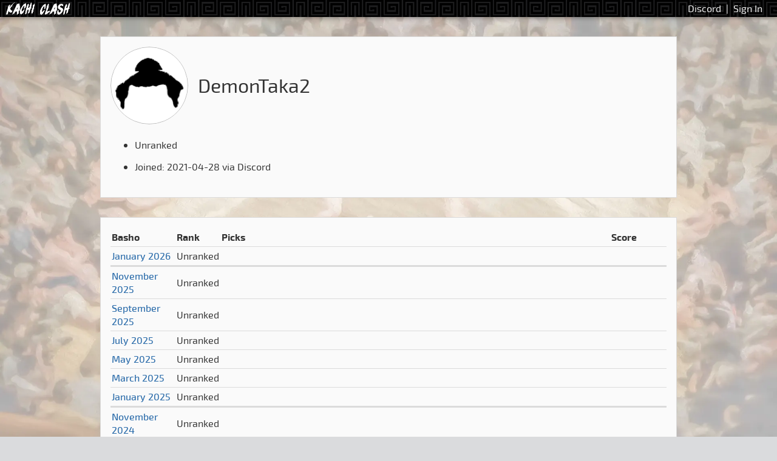

--- FILE ---
content_type: text/html; charset=utf-8
request_url: https://kachiclash.com/player/DemonTaka2
body_size: 2556
content:
<!doctype html>
<html lang="en">
  <head>
    <title>Kachi Clash · DemonTaka2</title>

    <meta name="viewport" content="width=device-width, initial-scale=1.0" />
    <meta name="theme-color" content="#1c1c1c" />
    <meta name="vapid-public-key" content="BN3MYoZdc9T4JsnvS9UBfzQ4kylJnAat7dxVfiSzBqOF6UW5lxuL56l6acAVktTKKv_eKoOosWTA5CHd6eYztB4" />

    <link
      rel="icon"
      type="image/png"
      href="/static/img2/2021-Site-Icon-200x200.png"
    />
    <link rel="manifest" href="/static/app.webmanifest" />
    <link rel="stylesheet" href="/static/fonts/stylesheet.css" />
    <link rel="stylesheet" href="/static/css/base.css" />

    <script src="/static/js/base.js" type="module"></script>
    <script
      async
      defer
      data-domain="kachiclash.com"
      src="https://plausible.io/js/plausible.js"
    ></script>

    
    <script>
      window.addEventListener(
        "error",
        (event) => {
          if (
            event.target instanceof HTMLImageElement &&
            event.target.classList.contains("js-player-img")
          ) {
            event.target.src = "/static/img/oicho-silhouette.png";
          }
        },
        true,
      );
    </script>

    
  <link rel="stylesheet" href="/static/css/player.css" />

  </head>
  <body>
    <header id="g-header">
      <div class="player-menu">
        <a href="https://discordapp.com/invite/Wg4DsMt" target="_blank"
            >Discord</a
          >
          |
          <a href="/login">Sign In</a>
      </div>

      <a class="logo" href="/">
        <picture>
          <source
            srcset="/static/img2/2021-Site-Icon-200x200-dark.png"
            media="(max-width: 600px)"
          />
          <img src="/static/img2/2021-Top-Banner-Logo.png" alt="Kachi Clash" />
        </picture>
      </a>

      </header>

    <main id="p-player">
      
  <section id="profile">
    <span class="img-wrapper"
      ><img
        alt="avatar"
        class="js-player-img"
        src="https://cdn.discordapp.com/avatars/823774272149258241/4dd2da29cd90c41126c80b06261acb22.png?size=512"
    /></span>

    

    <div class="name">
      DemonTaka2
      
    </div>
    <ul class="stats">
      <li class="rank">Unranked</li>
      <li class="join-date">
        Joined: 2021-04-28 via
        Discord
      </li>

      
      
    </ul>
  </section>

  <section id="history">
    <table class="basho-list">
      <thead>
        <tr>
          <th>Basho</th>
          <th>Rank</th>
          <th colspan="5" class="pick">Picks</th>
          <th class="numeric">Score</th>
          <th><!-- basho ranking --></th>
          <th><!-- awards --></th>
        </tr>
      </thead>
      <tbody>
        <tr
            class="first-of-year"
          >
            <td>
              <a href="/basho/202601"
                >January 2026</a
              >
            </td>

            <td>Unranked</td>

            
              <td class="pick">
                
                
              </td>
            
              <td class="pick">
                
                
              </td>
            
              <td class="pick">
                
                
              </td>
            
              <td class="pick">
                
                
              </td>
            
              <td class="pick">
                
                
              </td>
            

            <td class="numeric"></td>
            <td class="numeric"></td>
            <td>
              
            </td>
          </tr>
        <tr
            
          >
            <td>
              <a href="/basho/202511"
                >November 2025</a
              >
            </td>

            <td>Unranked</td>

            
              <td class="pick">
                
                
              </td>
            
              <td class="pick">
                
                
              </td>
            
              <td class="pick">
                
                
              </td>
            
              <td class="pick">
                
                
              </td>
            
              <td class="pick">
                
                
              </td>
            

            <td class="numeric"></td>
            <td class="numeric"></td>
            <td>
              
            </td>
          </tr>
        <tr
            
          >
            <td>
              <a href="/basho/202509"
                >September 2025</a
              >
            </td>

            <td>Unranked</td>

            
              <td class="pick">
                
                
              </td>
            
              <td class="pick">
                
                
              </td>
            
              <td class="pick">
                
                
              </td>
            
              <td class="pick">
                
                
              </td>
            
              <td class="pick">
                
                
              </td>
            

            <td class="numeric"></td>
            <td class="numeric"></td>
            <td>
              
            </td>
          </tr>
        <tr
            
          >
            <td>
              <a href="/basho/202507"
                >July 2025</a
              >
            </td>

            <td>Unranked</td>

            
              <td class="pick">
                
                
              </td>
            
              <td class="pick">
                
                
              </td>
            
              <td class="pick">
                
                
              </td>
            
              <td class="pick">
                
                
              </td>
            
              <td class="pick">
                
                
              </td>
            

            <td class="numeric"></td>
            <td class="numeric"></td>
            <td>
              
            </td>
          </tr>
        <tr
            
          >
            <td>
              <a href="/basho/202505"
                >May 2025</a
              >
            </td>

            <td>Unranked</td>

            
              <td class="pick">
                
                
              </td>
            
              <td class="pick">
                
                
              </td>
            
              <td class="pick">
                
                
              </td>
            
              <td class="pick">
                
                
              </td>
            
              <td class="pick">
                
                
              </td>
            

            <td class="numeric"></td>
            <td class="numeric"></td>
            <td>
              
            </td>
          </tr>
        <tr
            
          >
            <td>
              <a href="/basho/202503"
                >March 2025</a
              >
            </td>

            <td>Unranked</td>

            
              <td class="pick">
                
                
              </td>
            
              <td class="pick">
                
                
              </td>
            
              <td class="pick">
                
                
              </td>
            
              <td class="pick">
                
                
              </td>
            
              <td class="pick">
                
                
              </td>
            

            <td class="numeric"></td>
            <td class="numeric"></td>
            <td>
              
            </td>
          </tr>
        <tr
            class="first-of-year"
          >
            <td>
              <a href="/basho/202501"
                >January 2025</a
              >
            </td>

            <td>Unranked</td>

            
              <td class="pick">
                
                
              </td>
            
              <td class="pick">
                
                
              </td>
            
              <td class="pick">
                
                
              </td>
            
              <td class="pick">
                
                
              </td>
            
              <td class="pick">
                
                
              </td>
            

            <td class="numeric"></td>
            <td class="numeric"></td>
            <td>
              
            </td>
          </tr>
        <tr
            
          >
            <td>
              <a href="/basho/202411"
                >November 2024</a
              >
            </td>

            <td>Unranked</td>

            
              <td class="pick">
                
                
              </td>
            
              <td class="pick">
                
                
              </td>
            
              <td class="pick">
                
                
              </td>
            
              <td class="pick">
                
                
              </td>
            
              <td class="pick">
                
                
              </td>
            

            <td class="numeric"></td>
            <td class="numeric"></td>
            <td>
              
            </td>
          </tr>
        <tr
            
          >
            <td>
              <a href="/basho/202409"
                >September 2024</a
              >
            </td>

            <td>Unranked</td>

            
              <td class="pick">
                
                
              </td>
            
              <td class="pick">
                
                
              </td>
            
              <td class="pick">
                
                
              </td>
            
              <td class="pick">
                
                
              </td>
            
              <td class="pick">
                
                
              </td>
            

            <td class="numeric"></td>
            <td class="numeric"></td>
            <td>
              
            </td>
          </tr>
        <tr
            
          >
            <td>
              <a href="/basho/202407"
                >July 2024</a
              >
            </td>

            <td>Unranked</td>

            
              <td class="pick">
                
                
              </td>
            
              <td class="pick">
                
                
              </td>
            
              <td class="pick">
                
                
              </td>
            
              <td class="pick">
                
                
              </td>
            
              <td class="pick">
                
                
              </td>
            

            <td class="numeric"></td>
            <td class="numeric"></td>
            <td>
              
            </td>
          </tr>
        <tr
            
          >
            <td>
              <a href="/basho/202405"
                >May 2024</a
              >
            </td>

            <td>Unranked</td>

            
              <td class="pick">
                
                
              </td>
            
              <td class="pick">
                
                
              </td>
            
              <td class="pick">
                
                
              </td>
            
              <td class="pick">
                
                
              </td>
            
              <td class="pick">
                
                
              </td>
            

            <td class="numeric"></td>
            <td class="numeric"></td>
            <td>
              
            </td>
          </tr>
        <tr
            
          >
            <td>
              <a href="/basho/202403"
                >March 2024</a
              >
            </td>

            <td>Unranked</td>

            
              <td class="pick">
                
                
              </td>
            
              <td class="pick">
                
                
              </td>
            
              <td class="pick">
                
                
              </td>
            
              <td class="pick">
                
                
              </td>
            
              <td class="pick">
                
                
              </td>
            

            <td class="numeric"></td>
            <td class="numeric"></td>
            <td>
              
            </td>
          </tr>
        <tr
            class="first-of-year"
          >
            <td>
              <a href="/basho/202401"
                >January 2024</a
              >
            </td>

            <td>Unranked</td>

            
              <td class="pick">
                
                
              </td>
            
              <td class="pick">
                
                
              </td>
            
              <td class="pick">
                
                
              </td>
            
              <td class="pick">
                
                
              </td>
            
              <td class="pick">
                
                
              </td>
            

            <td class="numeric"></td>
            <td class="numeric"></td>
            <td>
              
            </td>
          </tr>
        <tr
            
          >
            <td>
              <a href="/basho/202311"
                >November 2023</a
              >
            </td>

            <td>Unranked</td>

            
              <td class="pick">
                
                
              </td>
            
              <td class="pick">
                
                
              </td>
            
              <td class="pick">
                
                
              </td>
            
              <td class="pick">
                
                
              </td>
            
              <td class="pick">
                
                
              </td>
            

            <td class="numeric"></td>
            <td class="numeric"></td>
            <td>
              
            </td>
          </tr>
        <tr
            
          >
            <td>
              <a href="/basho/202309"
                >September 2023</a
              >
            </td>

            <td>Unranked</td>

            
              <td class="pick">
                
                
              </td>
            
              <td class="pick">
                
                
              </td>
            
              <td class="pick">
                
                
              </td>
            
              <td class="pick">
                
                
              </td>
            
              <td class="pick">
                
                
              </td>
            

            <td class="numeric"></td>
            <td class="numeric"></td>
            <td>
              
            </td>
          </tr>
        <tr
            
          >
            <td>
              <a href="/basho/202307"
                >July 2023</a
              >
            </td>

            <td>Unranked</td>

            
              <td class="pick">
                
                
              </td>
            
              <td class="pick">
                
                
              </td>
            
              <td class="pick">
                
                
              </td>
            
              <td class="pick">
                
                
              </td>
            
              <td class="pick">
                
                
              </td>
            

            <td class="numeric"></td>
            <td class="numeric"></td>
            <td>
              
            </td>
          </tr>
        <tr
            
          >
            <td>
              <a href="/basho/202305"
                >May 2023</a
              >
            </td>

            <td>J47e</td>

            
              <td class="pick">
                
                
              </td>
            
              <td class="pick">
                
                
              </td>
            
              <td class="pick">
                
                
              </td>
            
              <td class="pick">
                
                
              </td>
            
              <td class="pick">
                
                
              </td>
            

            <td class="numeric"></td>
            <td class="numeric"></td>
            <td>
              
            </td>
          </tr>
        <tr
            
          >
            <td>
              <a href="/basho/202303"
                >March 2023</a
              >
            </td>

            <td>J34w</td>

            
              <td class="pick">
                
                
              </td>
            
              <td class="pick">
                
                
              </td>
            
              <td class="pick">
                
                
              </td>
            
              <td class="pick">
                
                
              </td>
            
              <td class="pick">
                
                
              </td>
            

            <td class="numeric"></td>
            <td class="numeric"></td>
            <td>
              
            </td>
          </tr>
        <tr
            class="first-of-year"
          >
            <td>
              <a href="/basho/202301"
                >January 2023</a
              >
            </td>

            <td>J26w</td>

            
              <td class="pick">
                
                
              </td>
            
              <td class="pick">
                
                
              </td>
            
              <td class="pick">
                
                
              </td>
            
              <td class="pick">
                
                
              </td>
            
              <td class="pick">
                
                
              </td>
            

            <td class="numeric"></td>
            <td class="numeric"></td>
            <td>
              
            </td>
          </tr>
        <tr
            
          >
            <td>
              <a href="/basho/202211"
                >November 2022</a
              >
            </td>

            <td>J12e</td>

            
              <td class="pick">
                
                
              </td>
            
              <td class="pick">
                
                
              </td>
            
              <td class="pick">
                
                
              </td>
            
              <td class="pick">
                
                
              </td>
            
              <td class="pick">
                
                
              </td>
            

            <td class="numeric"></td>
            <td class="numeric"></td>
            <td>
              
            </td>
          </tr>
        <tr
            
          >
            <td>
              <a href="/basho/202209"
                >September 2022</a
              >
            </td>

            <td>J5e</td>

            
              <td class="pick">
                
                
              </td>
            
              <td class="pick">
                
                
              </td>
            
              <td class="pick">
                
                
              </td>
            
              <td class="pick">
                
                
              </td>
            
              <td class="pick">
                
                
              </td>
            

            <td class="numeric"></td>
            <td class="numeric"></td>
            <td>
              
            </td>
          </tr>
        <tr
            
          >
            <td>
              <a href="/basho/202207"
                >July 2022</a
              >
            </td>

            <td>M5w</td>

            
              <td class="pick">
                
                
              </td>
            
              <td class="pick">
                
                
              </td>
            
              <td class="pick">
                
                
              </td>
            
              <td class="pick">
                
                
              </td>
            
              <td class="pick">
                
                
              </td>
            

            <td class="numeric"></td>
            <td class="numeric"></td>
            <td>
              
            </td>
          </tr>
        <tr
            
          >
            <td>
              <a href="/basho/202205"
                >May 2022</a
              >
            </td>

            <td>M5w</td>

            
              <td class="pick">
                
                  Mitakeumi
                  <span class="win-loss">(6-9)</span>
                  
              </td>
            
              <td class="pick">
                
                  Wakatakakage
                  <span class="win-loss">(9-6)</span>
                  
              </td>
            
              <td class="pick">
                
                  Takanosho
                  <span class="win-loss">(11-4)</span>
                  
              </td>
            
              <td class="pick">
                
                  Wakamotoharu
                  <span class="win-loss">(9-6)</span>
                  
              </td>
            
              <td class="pick">
                
                  Meisei
                  <span class="win-loss">(8-7)</span>
                  
              </td>
            

            <td class="numeric">43</td>
            <td class="numeric">#84</td>
            <td>
              
            </td>
          </tr>
        <tr
            
          >
            <td>
              <a href="/basho/202203"
                >March 2022</a
              >
            </td>

            <td>K1e</td>

            
              <td class="pick">
                
                  Takakeisho
                  <span class="win-loss">(8-7)</span>
                  
              </td>
            
              <td class="pick">
                
                  Abi
                  <span class="win-loss">(8-7)</span>
                  
              </td>
            
              <td class="pick">
                
                  Meisei
                  <span class="win-loss">(1-14)</span>
                  
              </td>
            
              <td class="pick">
                
                  Hokutofuji
                  <span class="win-loss">(9-6)</span>
                  
              </td>
            
              <td class="pick">
                
                  Kotokuzan
                  <span class="win-loss">(7-8)</span>
                  
              </td>
            

            <td class="numeric">33</td>
            <td class="numeric">#364</td>
            <td>
              
            </td>
          </tr>
        <tr
            class="first-of-year"
          >
            <td>
              <a href="/basho/202201"
                >January 2022</a
              >
            </td>

            <td>O1e</td>

            
              <td class="pick">
                
                  Terunofuji
                  <span class="win-loss">(11-4)</span>
                  
              </td>
            
              <td class="pick">
                
                  Takanosho
                  <span class="win-loss">(7-8)</span>
                  
              </td>
            
              <td class="pick">
                
                  Wakatakakage
                  <span class="win-loss">(9-6)</span>
                  
              </td>
            
              <td class="pick">
                
                  Abi
                  <span class="win-loss">(12-3)</span>
                  
              </td>
            
              <td class="pick">
                
                  Ichiyamamoto
                  <span class="win-loss">(5-10)</span>
                  
              </td>
            

            <td class="numeric">44</td>
            <td class="numeric">#307</td>
            <td>
              
            </td>
          </tr>
        <tr
            
          >
            <td>
              <a href="/basho/202111"
                >November 2021</a
              >
            </td>

            <td>M9w</td>

            
              <td class="pick">
                
                  Terunofuji
                  <span class="win-loss">(15-0)</span>
                  
              </td>
            
              <td class="pick">
                
                  Mitakeumi
                  <span class="win-loss">(11-4)</span>
                  
              </td>
            
              <td class="pick">
                
                  Takayasu
                  <span class="win-loss">(6-9)</span>
                  
              </td>
            
              <td class="pick">
                
                  Tobizaru
                  <span class="win-loss">(7-8)</span>
                  
              </td>
            
              <td class="pick">
                
                  Hokutofuji
                  <span class="win-loss">(11-4)</span>
                  
              </td>
            

            <td class="numeric">50</td>
            <td class="numeric">#132</td>
            <td>
              
            </td>
          </tr>
        <tr
            
          >
            <td>
              <a href="/basho/202109"
                >September 2021</a
              >
            </td>

            <td>M15w</td>

            
              <td class="pick">
                
                  Terunofuji
                  <span class="win-loss">(13-2)</span>
                  
              </td>
            
              <td class="pick">
                
                  Takayasu
                  <span class="win-loss">(4-8)</span>
                  
              </td>
            
              <td class="pick">
                
                  Wakatakakage
                  <span class="win-loss">(9-6)</span>
                  
              </td>
            
              <td class="pick">
                
                  Ura
                  <span class="win-loss">(7-8)</span>
                  
              </td>
            
              <td class="pick">
                
                  Endo
                  <span class="win-loss">(11-4)</span>
                  
              </td>
            

            <td class="numeric">44</td>
            <td class="numeric">#89</td>
            <td>
              
            </td>
          </tr>
        <tr
            
          >
            <td>
              <a href="/basho/202107"
                >July 2021</a
              >
            </td>

            <td>J4e</td>

            
              <td class="pick">
                
                  Terunofuji
                  <span class="win-loss">(14-1)</span>
                  
              </td>
            
              <td class="pick">
                
                  Wakatakakage
                  <span class="win-loss">(5-10)</span>
                  
              </td>
            
              <td class="pick">
                
                  Hokutofuji
                  <span class="win-loss">(8-7)</span>
                  
              </td>
            
              <td class="pick">
                
                  Tamawashi
                  <span class="win-loss">(11-4)</span>
                  
              </td>
            
              <td class="pick">
                
                  Ura
                  <span class="win-loss">(10-5)</span>
                  
              </td>
            

            <td class="numeric">48</td>
            <td class="numeric">#41</td>
            <td>
              
            </td>
          </tr>
        <tr
            
          >
            <td>
              <a href="/basho/202105"
                >May 2021</a
              >
            </td>

            <td>J7e</td>

            
              <td class="pick">
                
                  Terunofuji
                  <span class="win-loss">(12-3)</span>
                  
              </td>
            
              <td class="pick">
                
                  Takanosho
                  <span class="win-loss">(5-10)</span>
                  
              </td>
            
              <td class="pick">
                
                  Wakatakakage
                  <span class="win-loss">(9-6)</span>
                  
              </td>
            
              <td class="pick">
                
                  Tamawashi
                  <span class="win-loss">(7-8)</span>
                  
              </td>
            
              <td class="pick">
                
                  Okinoumi
                  <span class="win-loss">(9-6)</span>
                  
              </td>
            

            <td class="numeric">42</td>
            <td class="numeric">#85</td>
            <td>
              
            </td>
          </tr>
        <tr
            
          >
            <td>
              <a href="/basho/202103"
                >March 2021</a
              >
            </td>

            <td>J14w</td>

            
              <td class="pick">
                
                  Shodai
                  <span class="win-loss">(7-8)</span>
                  
              </td>
            
              <td class="pick">
                
                  Terunofuji
                  <span class="win-loss">(12-3)</span>
                  
              </td>
            
              <td class="pick">
                
                  Wakatakakage
                  <span class="win-loss">(10-5)</span>
                  
              </td>
            
              <td class="pick">
                
                  Chiyonokuni
                  <span class="win-loss">(8-5)</span>
                  
              </td>
            
              <td class="pick">
                
                  Akiseyama
                  <span class="win-loss">(7-8)</span>
                  
              </td>
            

            <td class="numeric">44</td>
            <td class="numeric">#20</td>
            <td>
              
            </td>
          </tr>
        <tr
            class="first-of-year"
          >
            <td>
              <a href="/basho/202101"
                >January 2021</a
              >
            </td>

            <td>Unranked</td>

            
              <td class="pick">
                
                  Takakeisho
                  <span class="win-loss">(2-8)</span>
                  
              </td>
            
              <td class="pick">
                
                  Terunofuji
                  <span class="win-loss">(11-4)</span>
                  
              </td>
            
              <td class="pick">
                
                  Daieisho
                  <span class="win-loss">(13-2)</span>
                  
              </td>
            
              <td class="pick">
                
                  Kagayaki
                  <span class="win-loss">(6-9)</span>
                  
              </td>
            
              <td class="pick">
                
                  Midorifuji
                  <span class="win-loss">(9-6)</span>
                  
              </td>
            

            <td class="numeric">41</td>
            <td class="numeric">#56</td>
            <td>
              
            </td>
          </tr>
        <tr
            
          >
            <td>
              <a href="/basho/202011"
                >November 2020</a
              >
            </td>

            <td>Unranked</td>

            
              <td class="pick">
                
                
              </td>
            
              <td class="pick">
                
                
              </td>
            
              <td class="pick">
                
                
              </td>
            
              <td class="pick">
                
                
              </td>
            
              <td class="pick">
                
                
              </td>
            

            <td class="numeric"></td>
            <td class="numeric"></td>
            <td>
              
            </td>
          </tr>
        <tr
            
          >
            <td>
              <a href="/basho/202009"
                >September 2020</a
              >
            </td>

            <td>Unranked</td>

            
              <td class="pick">
                
                
              </td>
            
              <td class="pick">
                
                
              </td>
            
              <td class="pick">
                
                
              </td>
            
              <td class="pick">
                
                
              </td>
            
              <td class="pick">
                
                
              </td>
            

            <td class="numeric"></td>
            <td class="numeric"></td>
            <td>
              
            </td>
          </tr>
        <tr
            
          >
            <td>
              <a href="/basho/202007"
                >July 2020</a
              >
            </td>

            <td>Unranked</td>

            
              <td class="pick">
                
                
              </td>
            
              <td class="pick">
                
                
              </td>
            
              <td class="pick">
                
                
              </td>
            
              <td class="pick">
                
                
              </td>
            
              <td class="pick">
                
                
              </td>
            

            <td class="numeric"></td>
            <td class="numeric"></td>
            <td>
              
            </td>
          </tr>
        <tr
            
          >
            <td>
              <a href="/basho/202005"
                >May 2020</a
              >
            </td>

            <td>Unranked</td>

            
              <td class="pick">
                
                
              </td>
            
              <td class="pick">
                
                
              </td>
            
              <td class="pick">
                
                
              </td>
            
              <td class="pick">
                
                
              </td>
            
              <td class="pick">
                
                
              </td>
            

            <td class="numeric"></td>
            <td class="numeric"></td>
            <td>
              
            </td>
          </tr>
        <tr
            
          >
            <td>
              <a href="/basho/202003"
                >March 2020</a
              >
            </td>

            <td>Unranked</td>

            
              <td class="pick">
                
                
              </td>
            
              <td class="pick">
                
                
              </td>
            
              <td class="pick">
                
                
              </td>
            
              <td class="pick">
                
                
              </td>
            
              <td class="pick">
                
                
              </td>
            

            <td class="numeric"></td>
            <td class="numeric"></td>
            <td>
              
            </td>
          </tr>
        <tr
            class="first-of-year"
          >
            <td>
              <a href="/basho/202001"
                >January 2020</a
              >
            </td>

            <td>Unranked</td>

            
              <td class="pick">
                
                
              </td>
            
              <td class="pick">
                
                
              </td>
            
              <td class="pick">
                
                
              </td>
            
              <td class="pick">
                
                
              </td>
            
              <td class="pick">
                
                
              </td>
            

            <td class="numeric"></td>
            <td class="numeric"></td>
            <td>
              
            </td>
          </tr>
        <tr
            
          >
            <td>
              <a href="/basho/201911"
                >November 2019</a
              >
            </td>

            <td>Unranked</td>

            
              <td class="pick">
                
                
              </td>
            
              <td class="pick">
                
                
              </td>
            
              <td class="pick">
                
                
              </td>
            
              <td class="pick">
                
                
              </td>
            
              <td class="pick">
                
                
              </td>
            

            <td class="numeric"></td>
            <td class="numeric"></td>
            <td>
              
            </td>
          </tr>
        <tr
            
          >
            <td>
              <a href="/basho/201909"
                >September 2019</a
              >
            </td>

            <td>Unranked</td>

            
              <td class="pick">
                
                
              </td>
            
              <td class="pick">
                
                
              </td>
            
              <td class="pick">
                
                
              </td>
            
              <td class="pick">
                
                
              </td>
            
              <td class="pick">
                
                
              </td>
            

            <td class="numeric"></td>
            <td class="numeric"></td>
            <td>
              
            </td>
          </tr>
        <tr
            
          >
            <td>
              <a href="/basho/201907"
                >July 2019</a
              >
            </td>

            <td>Unranked</td>

            
              <td class="pick">
                
                
              </td>
            
              <td class="pick">
                
                
              </td>
            
              <td class="pick">
                
                
              </td>
            
              <td class="pick">
                
                
              </td>
            
              <td class="pick">
                
                
              </td>
            

            <td class="numeric"></td>
            <td class="numeric"></td>
            <td>
              
            </td>
          </tr>
        <tr
            
          >
            <td>
              <a href="/basho/201905"
                >May 2019</a
              >
            </td>

            <td>Unranked</td>

            
              <td class="pick">
                
                
              </td>
            
              <td class="pick">
                
                
              </td>
            
              <td class="pick">
                
                
              </td>
            
              <td class="pick">
                
                
              </td>
            
              <td class="pick">
                
                
              </td>
            

            <td class="numeric"></td>
            <td class="numeric"></td>
            <td>
              
            </td>
          </tr>
        <tr
            
          >
            <td>
              <a href="/basho/201903"
                >March 2019</a
              >
            </td>

            <td>Unranked</td>

            
              <td class="pick">
                
                
              </td>
            
              <td class="pick">
                
                
              </td>
            
              <td class="pick">
                
                
              </td>
            
              <td class="pick">
                
                
              </td>
            
              <td class="pick">
                
                
              </td>
            

            <td class="numeric"></td>
            <td class="numeric"></td>
            <td>
              
            </td>
          </tr>
        <tr
            class="first-of-year"
          >
            <td>
              <a href="/basho/201901"
                >January 2019</a
              >
            </td>

            <td>Unranked</td>

            
              <td class="pick">
                
                
              </td>
            
              <td class="pick">
                
                
              </td>
            
              <td class="pick">
                
                
              </td>
            
              <td class="pick">
                
                
              </td>
            
              <td class="pick">
                
                
              </td>
            

            <td class="numeric"></td>
            <td class="numeric"></td>
            <td>
              
            </td>
          </tr>
        
      </tbody>
    </table>
  </section>

    </main>

    <footer id="g-footer">
      <ul>
        <li>
          <a href="https://discordapp.com/invite/Wg4DsMt" target="_blank"
            >Discord Channel</a
          >
        </li>
        <li>
          <a href="https://plausible.io/kachiclash.com" target="_blank"
            >Plausible Analytics</a
          >
        </li>
        <li>
          <a href="https://github.com/danieldickison/kachiclash" target="_blank"
            >Source on Github</a
          >
        </li>
        <li>
          Powered by
          <a href="https://sumo-api.com" target="_blank">The Sumo API</a>
        </li>
      </ul>
    </footer>
  </body>
</html>